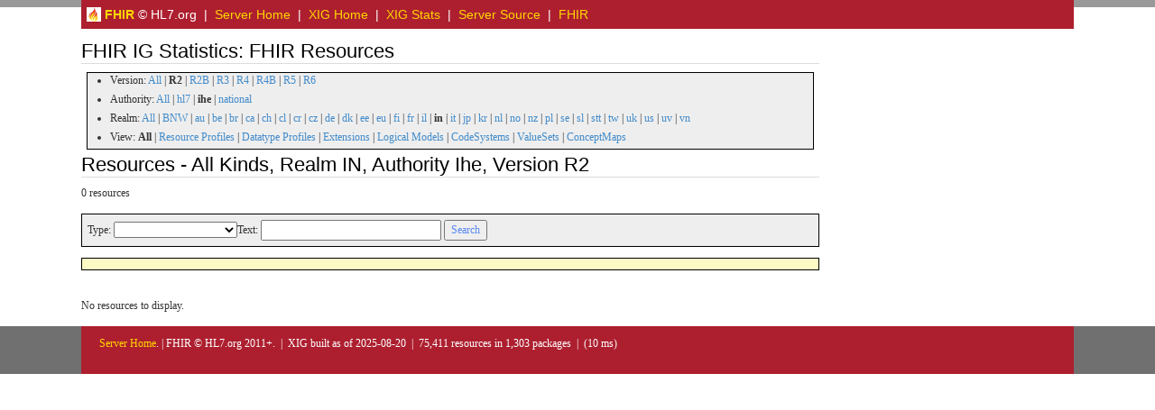

--- FILE ---
content_type: text/html; charset=utf-8
request_url: https://packages2.fhir.org/xig/?&realm=in&auth=ihe&ver=R2
body_size: 10267
content:
<?xml version="1.0" encoding="UTF-8"?>

<html xml:lang="en" lang="en">
<head>
    <title>XIG: FHIR Resources</title>

  <meta charset="utf-8"/>
  <meta content="width=device-width, initial-scale=1.0" name="viewport"/>
  <meta content="http://hl7.org/fhir" name="author"/>
  <meta charset="utf-8" http-equiv="X-UA-Compatible" content="IE=edge" />

  <link rel="stylesheet" href="/fhir.css"/>


    <!-- Bootstrap core CSS -->
  <link rel="stylesheet" href="/assets/css/bootstrap.css"/>
  <link rel="stylesheet" href="/assets/css/bootstrap-fhir.css"/>

    <!-- Project extras -->
  <link rel="stylesheet" href="/assets/css/project.css"/>
  <link rel="stylesheet" href="/assets/css/pygments-manni.css"/>

    <!-- HTML5 shim and Respond.js IE8 support of HTML5 elements and media queries -->
    <!-- [if lt IE 9]>
    <script src="/assets/js/html5shiv.js"></script>
    <script src="/assets/js/respond.min.js"></script>
    <![endif] -->

    <!-- Favicons -->
  <link sizes="144x144" rel="apple-touch-icon-precomposed" href="/assets/ico/apple-touch-icon-144-precomposed.png"/>
  <link sizes="114x114" rel="apple-touch-icon-precomposed" href="/assets/ico/apple-touch-icon-114-precomposed.png"/>
  <link sizes="72x72" rel="apple-touch-icon-precomposed" href="/assets/ico/apple-touch-icon-72-precomposed.png"/>
  <link rel="apple-touch-icon-precomposed" href="/assets/ico/apple-touch-icon-57-precomposed.png"/>
  <link rel="shortcut icon" href="/assets/ico/favicon.png"/>
<script type="text/javascript" src="/assets/js/json2.js"></script>
<script type="text/javascript" src="/assets/js/statuspage.js"></script>
<script type="text/javascript" src="/assets/js/jquery.min.js"></script>
<script type="text/javascript" src="/assets/js/jquery-ui.min.js"></script>
<link rel="stylesheet" href="/assets/css/jquery.ui.all.css">
<script type="text/javascript" src="/assets/js/jquery.ui.core.js"></script>
<script type="text/javascript" src="/assets/js/jquery.ui.widget.js"></script>
<script type="text/javascript" src="/assets/js/jquery.ui.mouse.js"></script>
<script type="text/javascript" src="/assets/js/jquery.ui.resizable.js"></script>
<script type="text/javascript" src="/assets/js/jquery.ui.draggable.js"></script>
<script type="text/javascript" src="/assets/js/jtip.js"></script>
<script type="text/javascript" src="/assets/js/jcookie.js"></script>
<script type="text/javascript" src="/assets/js/fhir-gw.js"></script>
</head>

<body>
  
	<div id="segment-navbar" class="segment">  <!-- segment-breadcrumb -->
		<div id="stripe"> </div>
		<div class="container">  <!-- container -->
		<div style="background-color: #ad1f2f; padding: 6px; color: white;">  <!-- container -->
  <a href="http://www.hl7.org/fhir" style="color: gold" title="Fast Healthcare Interoperability Resources - Home Page"><img border="0" src="/icon-fhir-16.png" style="vertical-align: text-bottom"/> <b>FHIR</b></a>

  &copy; HL7.org
  &nbsp;|&nbsp;
  <a href="/" style="color: gold">Server Home</a>   &nbsp;|&nbsp;
  <a href="/xig" style="color: gold">XIG Home</a>  &nbsp;|&nbsp;
  <a href="/xig/stats" style="color: gold">XIG Stats</a>  &nbsp;|&nbsp;
  <a href="https://github.com/HealthIntersections/nodeserver" style="color: gold">Server Source</a> 
  &nbsp;|&nbsp;
  <a href="http://hl7.org/fhir" style="color: gold">FHIR</a>
  &nbsp;
		</div>  <!-- /container -->
		</div>  <!-- /container -->
</div>

	<!-- /segment-breadcrumb -->

	<div id="segment-content" class="segment">  <!-- segment-content -->
	<div class="container">  <!-- container -->
            <div class="row">
            	<div class="inner-wrapper">
 <div class="col-9">

  <h2>FHIR IG Statistics: FHIR Resources </h2>


    <div class="control-panel mb-4 p-3 border rounded bg-light">
      <ul style="background-color: #eeeeee; border: 1px black solid; margin: 6px">
        <li>Version: <a href="/xig?auth=ihe&realm=in&offset=0">All</a> | <b>R2</b> | <a href="/xig?auth=ihe&realm=in&offset=0&ver=R2B">R2B</a> | <a href="/xig?auth=ihe&realm=in&offset=0&ver=R3">R3</a> | <a href="/xig?auth=ihe&realm=in&offset=0&ver=R4">R4</a> | <a href="/xig?auth=ihe&realm=in&offset=0&ver=R4B">R4B</a> | <a href="/xig?auth=ihe&realm=in&offset=0&ver=R5">R5</a> | <a href="/xig?auth=ihe&realm=in&offset=0&ver=R6">R6</a></li>
        <li>Authority: <a href="/xig?ver=R2&realm=in&offset=0">All</a> | <a href="/xig?ver=R2&realm=in&offset=0&auth=hl7">hl7</a> | <b>ihe</b> | <a href="/xig?ver=R2&realm=in&offset=0&auth=national">national</a></li>
        <li>Realm: <a href="/xig?ver=R2&auth=ihe&offset=0">All</a> | <a href="/xig?ver=R2&auth=ihe&offset=0&realm=BNW">BNW</a> | <a href="/xig?ver=R2&auth=ihe&offset=0&realm=au">au</a> | <a href="/xig?ver=R2&auth=ihe&offset=0&realm=be">be</a> | <a href="/xig?ver=R2&auth=ihe&offset=0&realm=br">br</a> | <a href="/xig?ver=R2&auth=ihe&offset=0&realm=ca">ca</a> | <a href="/xig?ver=R2&auth=ihe&offset=0&realm=ch">ch</a> | <a href="/xig?ver=R2&auth=ihe&offset=0&realm=cl">cl</a> | <a href="/xig?ver=R2&auth=ihe&offset=0&realm=cr">cr</a> | <a href="/xig?ver=R2&auth=ihe&offset=0&realm=cz">cz</a> | <a href="/xig?ver=R2&auth=ihe&offset=0&realm=de">de</a> | <a href="/xig?ver=R2&auth=ihe&offset=0&realm=dk">dk</a> | <a href="/xig?ver=R2&auth=ihe&offset=0&realm=ee">ee</a> | <a href="/xig?ver=R2&auth=ihe&offset=0&realm=eu">eu</a> | <a href="/xig?ver=R2&auth=ihe&offset=0&realm=fi">fi</a> | <a href="/xig?ver=R2&auth=ihe&offset=0&realm=fr">fr</a> | <a href="/xig?ver=R2&auth=ihe&offset=0&realm=il">il</a> | <b>in</b> | <a href="/xig?ver=R2&auth=ihe&offset=0&realm=it">it</a> | <a href="/xig?ver=R2&auth=ihe&offset=0&realm=jp">jp</a> | <a href="/xig?ver=R2&auth=ihe&offset=0&realm=kr">kr</a> | <a href="/xig?ver=R2&auth=ihe&offset=0&realm=nl">nl</a> | <a href="/xig?ver=R2&auth=ihe&offset=0&realm=no">no</a> | <a href="/xig?ver=R2&auth=ihe&offset=0&realm=nz">nz</a> | <a href="/xig?ver=R2&auth=ihe&offset=0&realm=pl">pl</a> | <a href="/xig?ver=R2&auth=ihe&offset=0&realm=se">se</a> | <a href="/xig?ver=R2&auth=ihe&offset=0&realm=sl">sl</a> | <a href="/xig?ver=R2&auth=ihe&offset=0&realm=stt">stt</a> | <a href="/xig?ver=R2&auth=ihe&offset=0&realm=tw">tw</a> | <a href="/xig?ver=R2&auth=ihe&offset=0&realm=uk">uk</a> | <a href="/xig?ver=R2&auth=ihe&offset=0&realm=us">us</a> | <a href="/xig?ver=R2&auth=ihe&offset=0&realm=uv">uv</a> | <a href="/xig?ver=R2&auth=ihe&offset=0&realm=vn">vn</a></li>
        <li>View: <b>All</b> | <a href="/xig?ver=R2&auth=ihe&realm=in&offset=0&type=rp">Resource Profiles</a> | <a href="/xig?ver=R2&auth=ihe&realm=in&offset=0&type=dp">Datatype Profiles</a> | <a href="/xig?ver=R2&auth=ihe&realm=in&offset=0&type=ext">Extensions</a> | <a href="/xig?ver=R2&auth=ihe&realm=in&offset=0&type=lm">Logical Models</a> | <a href="/xig?ver=R2&auth=ihe&realm=in&offset=0&type=cs">CodeSystems</a> | <a href="/xig?ver=R2&auth=ihe&realm=in&offset=0&type=vs">ValueSets</a> | <a href="/xig?ver=R2&auth=ihe&realm=in&offset=0&type=cm">ConceptMaps</a></li>
      </ul>
    </div>
  <h2>Resources - All Kinds, Realm IN, Authority Ihe, Version R2</h2><p>0 resources</p><form method="GET" action="" style="background-color: #eeeeee; border: 1px black solid; padding: 6px; font-size: 12px; font-family: verdana;"><input type="hidden" name="ver" value="R2"/><input type="hidden" name="realm" value="in"/><input type="hidden" name="auth" value="ihe"/>Type: <select name="rt" size="1"><option value="" selected="true"></option><option value="ActivityDefinition">ActivityDefinition</option><option value="ActorDefinition">ActorDefinition</option><option value="Basic">Basic</option><option value="CapabilityStatement">CapabilityStatement</option><option value="CodeSystem">CodeSystem</option><option value="ConceptMap">ConceptMap</option><option value="DataElement">DataElement</option><option value="ExampleScenario">ExampleScenario</option><option value="GraphDefinition">GraphDefinition</option><option value="ImplementationGuide">ImplementationGuide</option><option value="Measure">Measure</option><option value="MessageDefinition">MessageDefinition</option><option value="NamingSystem">NamingSystem</option><option value="OperationDefinition">OperationDefinition</option><option value="PlanDefinition">PlanDefinition</option><option value="Questionnaire">Questionnaire</option><option value="Requirements">Requirements</option><option value="SearchParameter">SearchParameter</option><option value="StructureDefinition">StructureDefinition</option><option value="StructureMap">StructureMap</option><option value="TerminologyCapabilities">TerminologyCapabilities</option><option value="TestScript">TestScript</option><option value="ValueSet">ValueSet</option></select>Text: <input type="text" name="text" value="" class="" style="width: 200px;"/> <input type="submit" value="Search" style="color:rgb(89, 137, 241)"/></form><div style="background-color:rgb(254, 250, 198); border: 1px black solid; padding: 6px; font-size: 12px; font-family: verdana;"></div><p>&nbsp;</p><p>No resources to display.</p>


 </div>


				</div>  <!-- /inner-wrapper -->
            </div>  <!-- /row -->
        </div>  <!-- /container -->
    </div>  <!-- /segment-content -->


	<div id="segment-footer" class="segment">  <!-- segment-footer -->
		<div class="container">  <!-- container -->
			<div class="inner-wrapper">
				<p>
        <a href="/" style="color: gold">Server Home</a>.&nbsp;|&nbsp;FHIR &copy; HL7.org 2011+. &nbsp;|&nbsp;  XIG built as of 2025-08-20 &nbsp;|&nbsp; 75,411 resources in 1,303 packages &nbsp;|&nbsp; (10 ms)
        </p>
			</div>  <!-- /inner-wrapper -->
		</div>  <!-- /container -->
	</div>  <!-- /segment-footer -->


	<div id="segment-post-footer" class="segment hidden">  <!-- segment-post-footer -->
		<div class="container">  <!-- container -->
		</div>  <!-- /container -->
	</div>  <!-- /segment-post-footer -->





      <!-- JS and analytics only. -->
      <!-- Bootstrap core JavaScript
================================================== -->
  <!-- Placed at the end of the document so the pages load faster -->
<!-- <script src="/assets/js/jquery.js"/> -->
<script src="/assets/js/bootstrap.min.js"/>
<script src="/assets/js/respond.min.js"/>

<script src="/assets/js/fhir.js"/>

  <!-- Analytics Below
================================================== -->

</body>

</html>

--- FILE ---
content_type: application/javascript; charset=UTF-8
request_url: https://packages2.fhir.org/assets/js/statuspage.js
body_size: 1857
content:
<!--- admin -->

String.prototype.escapeHTML = function () {                                       
        return(                                                                 
            this.replace(/&/g,'&amp;').                                         
                replace(/>/g,'&gt;').                                           
                replace(/</g,'&lt;').                                           
                replace(/"/g,'&quot;')                                         
        );                                                                     
    };

function setCookie(c_name,value,exdays)
{
var exdate=new Date();
exdate.setDate(exdate.getDate() + exdays);
var c_value=escape(value) + ((exdays==null) ? "" : "; expires="+exdate.toUTCString());
document.cookie=c_name + "=" + c_value;
}

function getCookie(c_name)
{
var i,x,y,ARRcookies=document.cookie.split(";");
for (i=0;i<ARRcookies.length;i++)
{
  x=ARRcookies[i].substr(0,ARRcookies[i].indexOf("="));
  y=ARRcookies[i].substr(ARRcookies[i].indexOf("=")+1);
  x=x.replace(/^\s+|\s+$/g,"");
  if (x==c_name)
    {
    return unescape(y);
    }
  }
}
	
function duration(ms)
{
  var x = ms / 1000;
  days = Math.floor(x / (24 * 60 * 60));
  x = x - (days * 24 * 60 * 60);
  hours = Math.floor(x / (60 * 60));
  x = x - (hours * 60 * 60);
  minutes = Math.floor(x / (60));
  x = x - (minutes * 60);
  seconds = Math.floor(x);
  
  if (days)
  {
    if (hours && days < 3)
	  return days+" days "+hours+" hours"; 
	else
	  return days+" days"; 
  }
  else if (hours)
  {
    if (minutes && hours < 3)
	  return hours+" hours "+minutes+" min"; 
	else
	  return hours+" hours"; 
  }
  else if (minutes)
  {
    if (seconds && minutes < 5)
	  return minutes+" min "+seconds+" sec"; 
	else
	  return minutes+" min"; 
  }
  else
    return String(seconds)+" secs";
}

